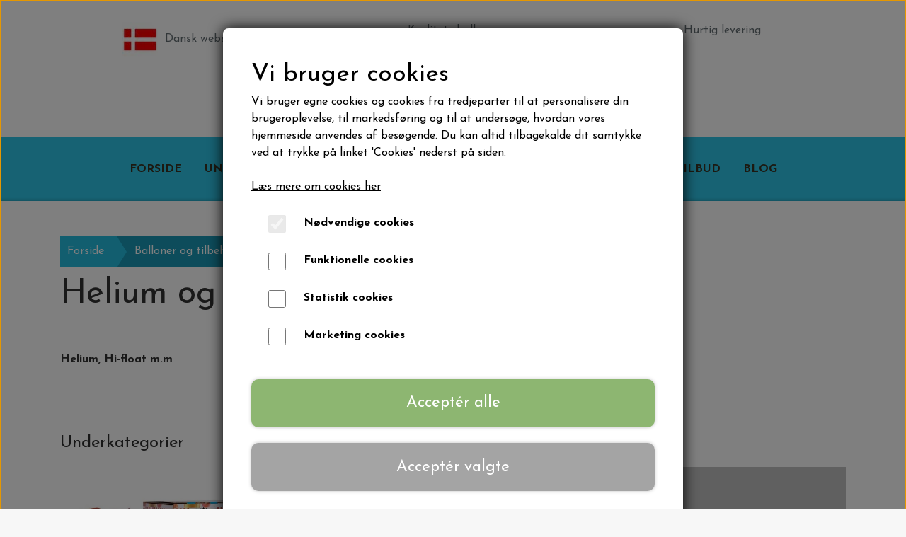

--- FILE ---
content_type: text/html; charset=UTF-8
request_url: https://www.magiogsjov.dk/kategori/tilbeh%C3%B8r-til-balloner
body_size: 13939
content:
<!DOCTYPE html>
<html lang="da-DK">
	<head><meta name="google-site-verification" content="e5Gd0BSzj9K62kdkLrw1suyXDdWMl-hc9nJXMbUZl4A" />
<meta name="google-site-verification" content="mohv5AN2lDtsAnAVSYeH_m9Px9HviLJdK2t3MogTtLQ" />
<meta name="google-site-verification" content="StjXCeo6y-47tGjp1gohXgugVGKTb8m9fxfstXVCcho" /><meta name="generator" content="ideal.shop"><meta charset="utf-8">
					<meta name="description" content="Her finder du ALT du skal bruge for at lykkes med flotte heliumballoner. ALT til at pynte med balloner. Helium, Hi-float og tilbehør">
							<meta name="viewport" content="width=device-width, initial-scale=1">
				<meta property="og:type" content="website">
					<meta property="og:image" content="https://cdn-main.ideal.shop/images/by_hash/9bfaa9d45e2f19eae0b2081e5be31055560ced09aae02f93070f7b29b171e42a/1200-0/helium_og_tilbehoer.jpg">
					<meta property="og:url" content="https://www.magiogsjov.dk/kategori/tilbehør-til-balloner">
					<meta property="og:title" content="Tilbehør til balloner - køb alt til balloner her - helium">
					<meta property="og:image:width" content="400">
					<meta property="og:image:height" content="400">
				<meta property="og:locale" content="da-DK">
					<link rel="canonical" href="https://www.magiogsjov.dk/kategori/tilbehør-til-balloner">
						
	<link rel="shortcut icon" type="image/x-icon" href="https://cdn-main.ideal.shop/images/by_hash/60b05cc1cf1413e6c017b412113c396fcbe122fe63467f3778f4973f0dd30cc4/180-180/logo.png">
	<link rel="apple-touch-icon" href="https://cdn-main.ideal.shop/images/by_hash/60b05cc1cf1413e6c017b412113c396fcbe122fe63467f3778f4973f0dd30cc4/180-180/logo.png">
	<link rel="apple-touch-icon" sizes="57x57" href="https://cdn-main.ideal.shop/images/by_hash/60b05cc1cf1413e6c017b412113c396fcbe122fe63467f3778f4973f0dd30cc4/57-57/logo.png">
	<link rel="apple-touch-icon" sizes="60x60" href="https://cdn-main.ideal.shop/images/by_hash/60b05cc1cf1413e6c017b412113c396fcbe122fe63467f3778f4973f0dd30cc4/60-60/logo.png">
	<link rel="apple-touch-icon" sizes="72x72" href="https://cdn-main.ideal.shop/images/by_hash/60b05cc1cf1413e6c017b412113c396fcbe122fe63467f3778f4973f0dd30cc4/72-72/logo.png">
	<link rel="apple-touch-icon" sizes="76x76" href="https://cdn-main.ideal.shop/images/by_hash/60b05cc1cf1413e6c017b412113c396fcbe122fe63467f3778f4973f0dd30cc4/76-76/logo.png">
	<link rel="apple-touch-icon" sizes="114x114" href="https://cdn-main.ideal.shop/images/by_hash/60b05cc1cf1413e6c017b412113c396fcbe122fe63467f3778f4973f0dd30cc4/114-114/logo.png">
	<link rel="apple-touch-icon" sizes="180x180" href="https://cdn-main.ideal.shop/images/by_hash/60b05cc1cf1413e6c017b412113c396fcbe122fe63467f3778f4973f0dd30cc4/180-180/logo.png">
	<link rel="apple-touch-icon" sizes="228x228" href="https://cdn-main.ideal.shop/images/by_hash/60b05cc1cf1413e6c017b412113c396fcbe122fe63467f3778f4973f0dd30cc4/228-228/logo.png">
	
		<title>Tilbehør til balloner - køb alt til balloner her - helium</title>

				<style>
		@media screen and (min-width: 0px) and (max-width: 575px)
		{
			body.preload *{visibility: hidden; !important}
			body.preload #preload-spinner{display: block !important;}
		}
	
		@media screen and (min-width: 576px) and (max-width: 767px)
		{
			body.preload *{visibility: hidden; !important}
			body.preload #preload-spinner{display: block !important;}
		}
	
		@media screen and (min-width: 768px) and (max-width: 991px)
		{
			body.preload *{visibility: hidden; !important}
			body.preload #preload-spinner{display: block !important;}
		}
	
		@media screen and (min-width: 992px) and (max-width: 1199px)
		{
			body.preload *{visibility: hidden; !important}
			body.preload #preload-spinner{display: block !important;}
		}
	
		@media screen and (min-width: 1200px) and (max-width: 1399px)
		{
			body.preload *{visibility: hidden; !important}
			body.preload #preload-spinner{display: block !important;}
		}
	
		@media screen and (min-width: 1400px)
		{
			body.preload *{visibility: hidden; !important}
			body.preload #preload-spinner{display: block !important;}
		}
	</style>
		
		
		
		
				
		

					<link href="https://fonts.googleapis.com/css2?family=Barlow:ital,wght@0,400;0,700&family=Josefin%20Sans:ital,wght@0,400;0,700&display=swap" rel="stylesheet">
				<script>
	"use strict";
	const SITE_MODE								= 'live';
	const HTTP_RESPONSE_CODE_INITIAL_REQUEST	= 200;
	const DISPLAY_WITH_VAT 						= true;
	const BROWSER_BEST_COMPRESSION_SUPPORTED 	= 'br'; 	const CDN_RESOURCES_MOD_CHECK_HASH 			= 'c939f949c27b99d5'; 	const BASKET_MINIMAL_CHECKOUT 				= true;
	const HOW_TO_WRITE_PRICES 					= {"identifier":"kr.","identifier_position":"after","space_or_nospace":"space","decimals":"show-at-least-2","decimal_separator":",","thousands_separator":"."};
	const CDN_TO_USE_HOSTNAME					= 'cdn-main.ideal.shop';
	const CDN_LARGE_FILES_TO_USE_HOSTNAME		= 'cdn-main.ideal.shop';
	let POPSTATE_LAST_USED 						= performance.now();
	let HISTORY_NAVIGATION_LAST 				= performance.now();
	const MONTHS_TRANSLATED_ARRAY 				= {"1":"Januar","2":"Februar","3":"Marts","4":"April","5":"Maj","6":"Juni","7":"Juli","8":"August","9":"September","10":"Oktober","11":"November","12":"December"};
	let CLIENT_CONNECTION_SPEED = 'slow';
	document.addEventListener('DOMContentLoaded', function(){
		if(performance.now() < 1250)
		{
			CLIENT_CONNECTION_SPEED = 'fast';
		}
	});if(typeof(GLOBAL_DEBUG_JS_USER_SCRIPT_ACTIVE) === "undefined")
	{
		var GLOBAL_DEBUG_JS_USER_SCRIPT_ACTIVE = false;
	}
</script>		<link href="https://cdn-main.ideal.shop/combined/css/by_name/5c74a11cfa19cd074886c038a6b67e7b0123e52bbd257711c6c14fc50174df8a.min.br.css" rel="stylesheet" type="text/css" crossorigin>
<script type="text/javascript" src="https://cdn-main.ideal.shop/combined/js/by_name/53200d873fdf79b3f0a6d61af18628d796636d3024e4ac275bb7f01d41ae2175.min.br.js" crossorigin></script>
				
				
				
				
				
				
				
				
				
				
				
				
				
				
				
				
				
				
				
				
				
				
				
				
				
				
				
				
				
				
				
				
				
				
				
				
				
				
				
				
				
				
				
				
				
				
				
				
				
				
				
				
				
				
				
				
				
				
				
				
				
				
				
				
				
				
				
				
				
				
				
				
				
				
				
				
				
				
				
				
				
				
				
				
				
				
				
				
				
				
				
				
				
				
				
				
				
				
				
				
				
				
				
				
				
				
				
				
				
				
				
				
				
				
				
				
				
				
				
				
				
				
				
				
				
				<script src="https://cdn-main.ideal.shop/public_js/live/debug.min.br.js?m=c939f949c27b99d5" crossorigin></script>
		<link id="custom-css-stylesheet" href="https://cdn-main.ideal.shop/combined/css/live/3127/1cc8621bee405556.min.br.css" rel="stylesheet" crossorigin>
		
<script id="custom-js-script">
	"use strict";
	window.addEventListener('load', function(){
		window._g_item_page_image_hover_zoom_type = 'all';window.chat_support_icon = 'bx:bx-chat';		
	});
</script>

<script type="text/javascript">
	"use strict";
	window.language_for_t = 'da-DK'; // Used for the function _t
	window.ss_build_timestamp = '351'; // Sending build timestamp to JS
	window._g_shop_currency_iso = 'dkk';
	window._g_site_mode = "live";
	window.dataLayer = window.dataLayer || []; // Making sure dataLayer exists
</script>
<div id="fb-root"></div>
      <script>
GLOBAL_DEBUG_JS_USER_SCRIPT_ACTIVE = true;
window.fbAsyncInit = function() {
          FB.init({
            xfbml            : true,
            version          : 'v10.0'
          });
        };

        (function(d, s, id) {
          var js, fjs = d.getElementsByTagName(s)[0];
          if (d.getElementById(id)) return;
          js = d.createElement(s); js.id = id;
          js.src = 'https://connect.facebook.net/da_DK/sdk/xfbml.customerchat.js';
          fjs.parentNode.insertBefore(js, fjs);
        }(document, 'script', 'facebook-jssdk'));
GLOBAL_DEBUG_JS_USER_SCRIPT_ACTIVE = false;</script>

      
      <div class="fb-customerchat" attribution="biz_inbox" page_id="99843006891">
      </div>
<meta name="google-site-verification" content="Ri4Hm8_1kZ35vZeG_3wq26KgEIsJlZCe-9gpuVNJGUM">
		<script type="text/javascript">
			'use strict';
			window.addEventListener('_cookies_statistics_accepted', function(){
				
		dataLayer.push({'cookies_statistics_accepted' : '1'});
	
			});
		</script>
		
		<script type="text/javascript">
			'use strict';
			window.addEventListener('_cookies_marketing_accepted', function(){
				
		dataLayer.push({'cookies_marketing_accepted' : '1'});
	
			});
		</script>
		
		<script type="text/javascript">
			'use strict';
			window.addEventListener('_cookies_statistics_and_marketing_accepted', function(){
				dynamically_inject_code(base64_decode('PHNjcmlwdD4KCQkhZnVuY3Rpb24oZixiLGUsdixuLHQscyl7aWYoZi5mYnEpcmV0dXJuO249Zi5mYnE9ZnVuY3Rpb24oKXtuLmNhbGxNZXRob2Q/[base64]'), 'head');
			});
		</script>
		

				






	<script type="text/javascript">
		"use strict";
		var translated_public_texts_json = {};
	</script>
	
	<script src="/js/lang_public/3127/translate-da-DK.js?t=1600813531" type="text/javascript" data-combine="0"></script>
	
		
		
		
		
		
		
		
		
		
		
		
		
		
		
		

				
		

										
			
			
			
			
			
			
			
			
			

						
			
			
			
			
			
			
			
			

						
			
			
		
										
			
			
			
			

											
			
			
			
			
			
			
			
			
			
			
			

			
					</head>
	<body class="preload" data-top-menu-fixed="fixed-except-on-scroll-down" data-page-type="item_category" data-page-id="32819" data-breadcrumbs="1">
		
		<div id="preload-spinner" style="display: none; position: absolute; top: 50%; left: 50%; transform: translateY(-50%) translateX(-50%); filter: drop-shadow(0 0 5px #FFFFFF);">
			<svg xmlns="http://www.w3.org/2000/svg" xmlns:xlink="http://www.w3.org/1999/xlink" width="200px" height="200px" viewBox="0 0 100 100" preserveAspectRatio="xMidYMid">
				<path d="M10 50A40 40 0 0 0 90 50A40 42 0 0 1 10 50" fill="#b2b3b6" stroke="none" style="visibility: visible;">
					<animateTransform attributeName="transform" type="rotate" dur="1s" repeatCount="indefinite" keyTimes="0;1" values="0 50 51;360 50 51"></animateTransform>
				</path>
			</svg>
		</div>
	
		
<div id="elements-fixed-to-top">
	<div class="fixed-elements">
				<div id="header_warning_div" style="display: none;"></div>
					<div class="topbar-above"><div class="section-in-main-container module-block"
	data-module-block-id="209132"
	data-module-block-type="header"
	data-module-block-available-sizes=""
	data-module-block-columns=""
	data-module-block-columns-extra-data=""
	 data-lazy-load-elements="1"
	
>
	<div class="container">
					<h1 class="module-block-header module-block-header-text"> </h1>
			</div>
</div><div class="section-in-main-container"
	data-module-block-id="201196"
	data-module-block-type="usp"
	data-module-block-available-sizes=""
	data-module-block-columns=""
	data-module-block-columns-extra-data=""
	data-intersection-callback="module_block_usp_setup"
	 data-lazy-load-elements="1"
	
>
	<div class="module-block usp container">
				<div class="usp-boxes-container" data-elements-per-row="standard" data-icon-position="over">
														<div class="usp-box has-text" data-usp-id="32783">
																		<div class="usp-box-title-and-text-container">
							
															<div class="usp-box-text">
									<p><img data-lazy-load-srcset="https://cdn-main.ideal.shop/images/by_hash/a15975d889815c293495f674a0c56b5278b8ab44a924170d2eaf02e02203027e/50-0/flagga-danmark-1.jpg 1x, https://cdn-main.ideal.shop/images/by_hash/a15975d889815c293495f674a0c56b5278b8ab44a924170d2eaf02e02203027e/100-0/flagga-danmark-1.jpg 2x, https://cdn-main.ideal.shop/images/by_hash/a15975d889815c293495f674a0c56b5278b8ab44a924170d2eaf02e02203027e/150-0/flagga-danmark-1.jpg 3x, https://cdn-main.ideal.shop/images/by_hash/a15975d889815c293495f674a0c56b5278b8ab44a924170d2eaf02e02203027e/200-0/flagga-danmark-1.jpg 4x" data-lazy-load-src="https://cdn-main.ideal.shop/images/by_hash/a15975d889815c293495f674a0c56b5278b8ab44a924170d2eaf02e02203027e/50-50/flagga-danmark-1.jpg" src="[data-uri]" data-id="516315" data-type="shopstart-image" style="width: 100%; height: 100%; max-width: 50px; max-height: 50px;">&nbsp; Dansk webshop<br></p>
								</div>
														</div>
									</div>
															<div class="usp-box has-text" data-usp-id="32784">
																		<div class="usp-box-title-and-text-container">
							
															<div class="usp-box-text">
									<p>Kvalitets balloner</p>
								</div>
														</div>
									</div>
															<div class="usp-box has-text" data-usp-id="32785">
																		<div class="usp-box-title-and-text-container">
							
															<div class="usp-box-text">
									<p>Hurtig levering</p>
								</div>
														</div>
									</div>
									</div>

			</div>
</div><div class="section-in-main-container"
	data-module-block-id="185209"
	data-module-block-type="text"
	data-module-block-available-sizes=""
	data-module-block-columns=""
	data-module-block-columns-extra-data=""
	 data-lazy-load-elements="1"
	data-intersection-callback="text_block_setup"
	
>
	<div
		class="module-block container text-block"
		data-mobile-vertical-position="top"
		data-desktop-horizontal-position="right"
		data-image-border-radius-50-percent="0"
		data-desktop-size="30"
		data-image-text-relation="standard"
		
	>
		<div class="text-block-inner-container">
									<div class="content">
								<div class="text-content"></div>
							</div>

					</div>
	</div>
</div>

</div>
				<header data-overlap-carousel="0">
	<div class="logo-search-basket-outer-container">
		<div class="container logo-search-basket-container">
			<div class="mobile-toggler-container">
														<div class="mobile-menu-toggler">
						<div class="nav-toggle-nice"><span></span><span></span><span></span></div>
						<div class="text">MENU</div>
					</div>
							</div>

			<div class="header-brand has-image header-brand-margin" data-fttc-allow-width-growth="1">
				<a href="/">
											<img
							title="Magi og sjov"
							src="https://cdn-main.ideal.shop/images/by_hash/a2fec8b10b1be5650cd5bb445e7930d345ab1322e3a3b1ba5708ec8af7ae7994/0-80/banner.jpg"
							srcset="https://cdn-main.ideal.shop/images/by_hash/a2fec8b10b1be5650cd5bb445e7930d345ab1322e3a3b1ba5708ec8af7ae7994/0-80/banner.jpg 1x, https://cdn-main.ideal.shop/images/by_hash/a2fec8b10b1be5650cd5bb445e7930d345ab1322e3a3b1ba5708ec8af7ae7994/0-160/banner.jpg 2x, https://cdn-main.ideal.shop/images/by_hash/a2fec8b10b1be5650cd5bb445e7930d345ab1322e3a3b1ba5708ec8af7ae7994/0-240/banner.jpg 3x, https://cdn-main.ideal.shop/images/by_hash/a2fec8b10b1be5650cd5bb445e7930d345ab1322e3a3b1ba5708ec8af7ae7994/0-320/banner.jpg 4x"
							fetchpriority="high"
							alt="Trylleri og balloner"
						>
									</a>
			</div>

			<div class="header-right-side">

								
								
				<div class="frontpage-search-icon-container">
					<span class="iconify search-icon" onclick="content_search_toggle();" data-icon="fa:search"></span>
				</div>

									<div class="basket-icon-outer-container">
						<a href="/basket" class="allow-propagation" aria-label="Gå til kurven">
															<div class="basket-amount"></div>
														<div class="basket-icon-inner-container">
								<span class="iconify basket-icon shopping-basket-icon" data-icon="fa:shopping-basket"></span>
								<div class="basket-badge"></div>
							</div>
						</a>
					</div>
							</div>

			<div id="minimal-checkout-back-button-container">
				<a href="/">Tilbage til webshop</a>
			</div>
		</div>
	</div>

	<div id="top-menu-container">
		<div class="nav-menu-outer container p-0">
			<nav class="nav-menu-desktop center">
				<a
				href="/"
				
				data-roadmap-module="pages"
				data-roadmap-action="page"
				
			>
				Forside
			</a><div class="dropdown-mm">
					<div class="dropdown-mm-btn">Underholdning<div class="dropdown-mm-indicator">
							<i class="iconify-inline" data-icon="fa:caret-down"></i>
						</div>
					</div>
					<div class="dropdown-mm-content">
						<div class="columns">
							<div class="column">
							
									<a
										href="/trylleshow"
										
										data-roadmap-module="pages"
										data-roadmap-action="page"
									>
										Trylleri
									</a>
									<a
										href="/ballonklovn"
										
										data-roadmap-module="pages"
										data-roadmap-action="page"
									>
										Ballonklovn
									</a>
									<a
										href="/sæbebobler"
										
										data-roadmap-module="pages"
										data-roadmap-action="page"
									>
										Sæbebobler
									</a>
						</div>
						</div>
					</div>
				</div><div class="dropdown-mm">
					<div class="dropdown-mm-btn"><a href="/shop-categories">
								<i class="iconify-inline" data-icon="bi:balloon-heart"></i> Webshop
							</a><div class="dropdown-mm-indicator">
							<i class="iconify-inline" data-icon="fa:caret-down"></i>
						</div>
					</div>
					<div class="dropdown-mm-content">
						<div class="columns">
												<div class="column">
				<div class="header has-link">
					<a
						href="/kategori/send-en-ballon"
						data-roadmap-module="items"
						data-roadmap-action="category"
					>
						Send en ballon
					</a>
				</div>
				<div class="shop-sub-categories">
											<a
					href="/kategori/fødselsdag"
					data-roadmap-module="items"
					data-roadmap-action="category"
				>
					Fødselsdags balloner
				</a>
									<a
					href="/kategori/balloner-med-navn"
					data-roadmap-module="items"
					data-roadmap-action="category"
				>
					Balloner med navn
				</a>
									<a
					href="/kategori/særlige-hilsner"
					data-roadmap-module="items"
					data-roadmap-action="category"
				>
					Øvrige hilsner
				</a>
									<a
					href="/kategori/børn"
					data-roadmap-module="items"
					data-roadmap-action="category"
				>
					Balloner til børn
				</a>
									<a
					href="/kategori/baby-og-barnedåb"
					data-roadmap-module="items"
					data-roadmap-action="category"
				>
					Babyshower og barnedåbs balloner
				</a>
									<a
					href="/kategori/bryllup"
					data-roadmap-module="items"
					data-roadmap-action="category"
				>
					Bryllups balloner
				</a>
									<a
					href="/kategori/send-ballonbuket"
					data-roadmap-module="items"
					data-roadmap-action="category"
				>
					Send ballonbuket
				</a>
									<a
					href="/kategori/send-ballon-tal-med-helium"
					data-roadmap-module="items"
					data-roadmap-action="category"
				>
					Send ballon tal med helium
				</a>
									<a
					href="/kategori/figurformede-balloner"
					data-roadmap-module="items"
					data-roadmap-action="category"
				>
					Figurformede balloner
				</a>
									<a
					href="/kategori/dyre-balloner"
					data-roadmap-module="items"
					data-roadmap-action="category"
				>
					Dyre balloner
				</a>
									<a
					href="/kategori/student"
					data-roadmap-module="items"
					data-roadmap-action="category"
				>
					Studenter balloner
				</a>
									<a
					href="/kategori/valentine"
					data-roadmap-module="items"
					data-roadmap-action="category"
				>
					Valentines balloner
				</a>
									<a
					href="/kategori/morsdag"
					data-roadmap-module="items"
					data-roadmap-action="category"
				>
					Mors dags balloner
				</a>
									<a
					href="/kategori/farsdag"
					data-roadmap-module="items"
					data-roadmap-action="category"
				>
					Fars dags balloner
				</a>
									<a
					href="/kategori/bubble-balloner"
					data-roadmap-module="items"
					data-roadmap-action="category"
				>
					Bubble balloner
				</a>
									<a
					href="/kategori/folieballoner"
					data-roadmap-module="items"
					data-roadmap-action="category"
				>
					Folieballoner
				</a>
									<a
					href="/kategori/jul"
					data-roadmap-module="items"
					data-roadmap-action="category"
				>
					Balloner til forskellige højtider
				</a>
									<a
					href="/kategori/gaver"
					data-roadmap-module="items"
					data-roadmap-action="category"
				>
					En gave til din ballonhilsen
				</a>
			
				</div>
			</div>					<div class="column">
				<div class="header has-link">
					<a
						href="/kategori/balloner"
						data-roadmap-module="items"
						data-roadmap-action="category"
					>
						Balloner og tilbehør
					</a>
				</div>
				<div class="shop-sub-categories">
											<a
					href="/kategori/tilbehør-til-balloner"
					data-roadmap-module="items"
					data-roadmap-action="category"
				>
					Helium og andet tilbehør
				</a>
									<a
					href="/kategori/latex-balloner"
					data-roadmap-module="items"
					data-roadmap-action="category"
				>
					Runde latex balloner
				</a>
									<a
					href="/kategori/små-folieballoner"
					data-roadmap-module="items"
					data-roadmap-action="category"
				>
					Folieballoner
				</a>
									<a
					href="/kategori/store-folieballoner"
					data-roadmap-module="items"
					data-roadmap-action="category"
				>
					Store folieballoner
				</a>
									<a
					href="/kategori/orbz-balloner"
					data-roadmap-module="items"
					data-roadmap-action="category"
				>
					Runde Orbz balloner
				</a>
									<a
					href="/kategori/bubble-balloner-flat"
					data-roadmap-module="items"
					data-roadmap-action="category"
				>
					Bubble balloner
				</a>
									<a
					href="/kategori/ballon-tekster"
					data-roadmap-module="items"
					data-roadmap-action="category"
				>
					Ballon tekster og tal
				</a>
									<a
					href="/kategori/diy-ballonpynt"
					data-roadmap-module="items"
					data-roadmap-action="category"
				>
					DIY Ballonpynt
				</a>
									<a
					href="/kategori/halloween"
					data-roadmap-module="items"
					data-roadmap-action="category"
				>
					Halloween balloner
				</a>
									<a
					href="/kategori/fødselsdags-balloner"
					data-roadmap-module="items"
					data-roadmap-action="category"
				>
					Fødselsdags balloner
				</a>
			
				</div>
			</div>													<div class="column">
					<div class="header has-link">
						<a
							href="/kategori/balloner-med-personlig-tekst"
							data-roadmap-module="items"
							data-roadmap-action="category"
						>
							Balloner med navn
						</a>
					</div>
				</div>
																<div class="column">
					<div class="header has-link">
						<a
							href="/kategori/udstyr-til-sæbebobler"
							data-roadmap-module="items"
							data-roadmap-action="category"
						>
							Udstyr til sæbebobler
						</a>
					</div>
				</div>
								<div class="column">
				<div class="header has-link">
					<a
						href="/kategori/begivenheder"
						data-roadmap-module="items"
						data-roadmap-action="category"
					>
						Begivenheder
					</a>
				</div>
				<div class="shop-sub-categories">
											<a
					href="/kategori/konfirmation"
					data-roadmap-module="items"
					data-roadmap-action="category"
				>
					Balloner til Konfirmation
				</a>
									<a
					href="/da/kategori/bryllup"
					data-roadmap-module="items"
					data-roadmap-action="category"
				>
					Balloner til Bryllup
				</a>
									<a
					href="/kategori/babyshower/-barnedåb"
					data-roadmap-module="items"
					data-roadmap-action="category"
				>
					Balloner til Babyshower
				</a>
									<a
					href="/da/kategori/student"
					data-roadmap-module="items"
					data-roadmap-action="category"
				>
					Balloner til Studenterfest
				</a>
									<a
					href="/kategori/børnefødselsdag"
					data-roadmap-module="items"
					data-roadmap-action="category"
				>
					Balloner til Børnefødselsdag
				</a>
									<a
					href="/kategori/barnedåb"
					data-roadmap-module="items"
					data-roadmap-action="category"
				>
					Balloner til Barnedåb
				</a>
									<a
					href="/kategori/nytår"
					data-roadmap-module="items"
					data-roadmap-action="category"
				>
					Nytårs balloner
				</a>
									<a
					href="/kategori/valentines-day"
					data-roadmap-module="items"
					data-roadmap-action="category"
				>
					Balloner til Valentines day
				</a>
			
				</div>
			</div>					<div class="column">
				<div class="header has-link">
					<a
						href="/kategori/andet-til-festen"
						data-roadmap-module="items"
						data-roadmap-action="category"
					>
						Andet festpynt
					</a>
				</div>
				<div class="shop-sub-categories">
											<a
					href="/kategori/bordpynt-i-træ"
					data-roadmap-module="items"
					data-roadmap-action="category"
				>
					Bordpynt i træ
				</a>
									<a
					href="/kategori/vimpler"
					data-roadmap-module="items"
					data-roadmap-action="category"
				>
					Vimpler
				</a>
									<a
					href="/kategori/glimmer-forhæng"
					data-roadmap-module="items"
					data-roadmap-action="category"
				>
					Glimmer forhæng
				</a>
									<a
					href="/kategori/servietter"
					data-roadmap-module="items"
					data-roadmap-action="category"
				>
					Servietter
				</a>
									<a
					href="/kategori/paptallerkner"
					data-roadmap-module="items"
					data-roadmap-action="category"
				>
					Paptallerkner
				</a>
									<a
					href="/kategori/krus"
					data-roadmap-module="items"
					data-roadmap-action="category"
				>
					Krus
				</a>
									<a
					href="/kategori/halloweenpynt"
					data-roadmap-module="items"
					data-roadmap-action="category"
				>
					Halloween pynt
				</a>
									<a
					href="/kategori/babyshower"
					data-roadmap-module="items"
					data-roadmap-action="category"
				>
					Babyshower/dåb
				</a>
									<a
					href="/kategori/fodbold"
					data-roadmap-module="items"
					data-roadmap-action="category"
				>
					Fodboldfest
				</a>
									<a
					href="/kategori/nytårs-fest"
					data-roadmap-module="items"
					data-roadmap-action="category"
				>
					Nytårs fest
				</a>
									<a
					href="/kategori/konfetti"
					data-roadmap-module="items"
					data-roadmap-action="category"
				>
					Konfetti
				</a>
									<a
					href="/kategori/ballonpynt-studenter-fest"
					data-roadmap-module="items"
					data-roadmap-action="category"
				>
					Ballonpynt studenter fest
				</a>
			
				</div>
			</div>													<div class="column">
					<div class="header has-link">
						<a
							href="/kategori/ballonbuketter"
							data-roadmap-module="items"
							data-roadmap-action="category"
						>
							Ballonbuketter
						</a>
					</div>
				</div>
																<div class="column">
					<div class="header has-link">
						<a
							href="/kategori/ballondekorationer"
							data-roadmap-module="items"
							data-roadmap-action="category"
						>
							Ballondekorationer
						</a>
					</div>
				</div>
			
						</div>
					</div>
				</div><a
				href="/kontakt"
				
				data-roadmap-module="pages"
				data-roadmap-action="page"
				
			>
				Booking
			</a><div class="dropdown-mm">
					<div class="dropdown-mm-btn"><a
								href="/ballondekoration"
								
								data-roadmap-module="pages"
								data-roadmap-action="page"
							>
								Ballondekoration
							</a><div class="dropdown-mm-indicator">
							<i class="iconify-inline" data-icon="fa:caret-down"></i>
						</div>
					</div>
					<div class="dropdown-mm-content">
						<div class="columns">
							<div class="column">
							
									<a
										href="/ballon-buer"
										
										data-roadmap-module="pages"
										data-roadmap-action="page"
									>
										Ballon buer og søjler
									</a>
									<a
										href="/pynt-til-bordet"
										
										data-roadmap-module="pages"
										data-roadmap-action="page"
									>
										Pynt til bordet
									</a>
									<a
										href="/andre-ballondekorationer"
										
										data-roadmap-module="pages"
										data-roadmap-action="page"
									>
										Andre dekorationer
									</a>
						</div>
						</div>
					</div>
				</div><a
				href="/black-friday"
				
				data-roadmap-module="pages"
				data-roadmap-action="page"
				
			>
				Tilbud
			</a><a
				href="/inspiration"
				
				data-roadmap-module="pages"
				data-roadmap-action="page"
				
			>
				Blog
			</a>			</nav>
		</div>
		<div class="container p-0 nav-menu-mobile-outer-container">
			<nav class="nav-menu-mobile">
				<div class="nav-menu-mobile-inner-container">
					<div class="ss-nav-item">
						<div class="ss-nav-actions ss-level-0">
							<a
								href="/"
								
								data-roadmap-module="pages"
								data-roadmap-action="page"
								
							>
								Forside
							</a>
						</div>
					</div><div class="ss-nav-item">
							<div class="ss-nav-actions ss-dropdown-toggle ss-level-0">
															<a href="#">Underholdning</a>
																						<div class="ss-dropdown-indicator">
									<i class="ss-dropdown-indicator-icon iconify" data-icon="fa:chevron-down"></i>
								</div>
														</div>

							<div class="ss-dropdown-menu-outer">
													<div class="ss-dropdown-item ss-level-1">
						<a
							href="/trylleshow"
							
							data-roadmap-module="pages"
							data-roadmap-action="page"
						>
							Trylleri
						</a>
					</div>					<div class="ss-dropdown-item ss-level-1">
						<a
							href="/ballonklovn"
							
							data-roadmap-module="pages"
							data-roadmap-action="page"
						>
							Ballonklovn
						</a>
					</div>					<div class="ss-dropdown-item ss-level-1">
						<a
							href="/sæbebobler"
							
							data-roadmap-module="pages"
							data-roadmap-action="page"
						>
							Sæbebobler
						</a>
					</div>
							</div>
						</div><div class="ss-nav-item">
							<div class="ss-nav-actions ss-dropdown-toggle ss-level-0">
								<a href="/shop-categories"><i class="iconify-inline" data-icon="bi:balloon-heart"></i> Webshop</a>
								<div class="ss-dropdown-indicator">
									<i class="ss-dropdown-indicator-icon iconify" data-icon="fa:chevron-down"></i>
								</div>
							</div>
							<div class="ss-dropdown-menu-outer">
											<div class="ss-dropdown-item ss-dropdown-toggle ss-level-1">
				<a
					href="/kategori/send-en-ballon"
					data-roadmap-module="items"
					data-roadmap-action="category"
				>
					Send en ballon
				</a>
				<div class="ss-dropdown-indicator">
					<i class="ss-dropdown-indicator-icon iconify" data-icon="fa:chevron-down"></i>
				</div>
			</div>
			<div class="ss-dropdown-menu">
							<div class="ss-dropdown-item ss-level-2">
				<a
					href="/kategori/fødselsdag"
					data-roadmap-module="items"
					data-roadmap-action="category"
				>
					Fødselsdags balloner
				</a>
			</div>			<div class="ss-dropdown-item ss-level-2">
				<a
					href="/kategori/balloner-med-navn"
					data-roadmap-module="items"
					data-roadmap-action="category"
				>
					Balloner med navn
				</a>
			</div>			<div class="ss-dropdown-item ss-level-2">
				<a
					href="/kategori/særlige-hilsner"
					data-roadmap-module="items"
					data-roadmap-action="category"
				>
					Øvrige hilsner
				</a>
			</div>			<div class="ss-dropdown-item ss-level-2">
				<a
					href="/kategori/børn"
					data-roadmap-module="items"
					data-roadmap-action="category"
				>
					Balloner til børn
				</a>
			</div>			<div class="ss-dropdown-item ss-level-2">
				<a
					href="/kategori/baby-og-barnedåb"
					data-roadmap-module="items"
					data-roadmap-action="category"
				>
					Babyshower og barnedåbs balloner
				</a>
			</div>			<div class="ss-dropdown-item ss-level-2">
				<a
					href="/kategori/bryllup"
					data-roadmap-module="items"
					data-roadmap-action="category"
				>
					Bryllups balloner
				</a>
			</div>			<div class="ss-dropdown-item ss-level-2">
				<a
					href="/kategori/send-ballonbuket"
					data-roadmap-module="items"
					data-roadmap-action="category"
				>
					Send ballonbuket
				</a>
			</div>			<div class="ss-dropdown-item ss-level-2">
				<a
					href="/kategori/send-ballon-tal-med-helium"
					data-roadmap-module="items"
					data-roadmap-action="category"
				>
					Send ballon tal med helium
				</a>
			</div>			<div class="ss-dropdown-item ss-level-2">
				<a
					href="/kategori/figurformede-balloner"
					data-roadmap-module="items"
					data-roadmap-action="category"
				>
					Figurformede balloner
				</a>
			</div>			<div class="ss-dropdown-item ss-level-2">
				<a
					href="/kategori/dyre-balloner"
					data-roadmap-module="items"
					data-roadmap-action="category"
				>
					Dyre balloner
				</a>
			</div>			<div class="ss-dropdown-item ss-level-2">
				<a
					href="/kategori/student"
					data-roadmap-module="items"
					data-roadmap-action="category"
				>
					Studenter balloner
				</a>
			</div>			<div class="ss-dropdown-item ss-level-2">
				<a
					href="/kategori/valentine"
					data-roadmap-module="items"
					data-roadmap-action="category"
				>
					Valentines balloner
				</a>
			</div>			<div class="ss-dropdown-item ss-level-2">
				<a
					href="/kategori/morsdag"
					data-roadmap-module="items"
					data-roadmap-action="category"
				>
					Mors dags balloner
				</a>
			</div>			<div class="ss-dropdown-item ss-level-2">
				<a
					href="/kategori/farsdag"
					data-roadmap-module="items"
					data-roadmap-action="category"
				>
					Fars dags balloner
				</a>
			</div>			<div class="ss-dropdown-item ss-level-2">
				<a
					href="/kategori/bubble-balloner"
					data-roadmap-module="items"
					data-roadmap-action="category"
				>
					Bubble balloner
				</a>
			</div>			<div class="ss-dropdown-item ss-level-2">
				<a
					href="/kategori/folieballoner"
					data-roadmap-module="items"
					data-roadmap-action="category"
				>
					Folieballoner
				</a>
			</div>			<div class="ss-dropdown-item ss-level-2">
				<a
					href="/kategori/jul"
					data-roadmap-module="items"
					data-roadmap-action="category"
				>
					Balloner til forskellige højtider
				</a>
			</div>			<div class="ss-dropdown-item ss-level-2">
				<a
					href="/kategori/gaver"
					data-roadmap-module="items"
					data-roadmap-action="category"
				>
					En gave til din ballonhilsen
				</a>
			</div>
			</div>			<div class="ss-dropdown-item ss-dropdown-toggle ss-level-1">
				<a
					href="/kategori/balloner"
					data-roadmap-module="items"
					data-roadmap-action="category"
				>
					Balloner og tilbehør
				</a>
				<div class="ss-dropdown-indicator">
					<i class="ss-dropdown-indicator-icon iconify" data-icon="fa:chevron-down"></i>
				</div>
			</div>
			<div class="ss-dropdown-menu">
							<div class="ss-dropdown-item ss-dropdown-toggle ss-level-2">
				<a
					href="/kategori/tilbehør-til-balloner"
					data-roadmap-module="items"
					data-roadmap-action="category"
				>
					Helium og andet tilbehør
				</a>
				<div class="ss-dropdown-indicator">
					<i class="ss-dropdown-indicator-icon iconify" data-icon="fa:chevron-down"></i>
				</div>
			</div>
			<div class="ss-dropdown-menu">
							<div class="ss-dropdown-item ss-level-3">
				<a
					href="/kategori/helium"
					data-roadmap-module="items"
					data-roadmap-action="category"
				>
					Helium og hi-float til balloner
				</a>
			</div>			<div class="ss-dropdown-item ss-level-3">
				<a
					href="/kategori/ballonvægte"
					data-roadmap-module="items"
					data-roadmap-action="category"
				>
					Ballonvægte
				</a>
			</div>			<div class="ss-dropdown-item ss-level-3">
				<a
					href="/kategori/ballon-pumper"
					data-roadmap-module="items"
					data-roadmap-action="category"
				>
					Ballon pumper
				</a>
			</div>			<div class="ss-dropdown-item ss-level-3">
				<a
					href="/da/kategori/tilbehør-til-balloner"
					data-roadmap-module="items"
					data-roadmap-action="category"
				>
					Tilbehør til balloner
				</a>
			</div>
			</div>			<div class="ss-dropdown-item ss-dropdown-toggle ss-level-2">
				<a
					href="/kategori/latex-balloner"
					data-roadmap-module="items"
					data-roadmap-action="category"
				>
					Runde latex balloner
				</a>
				<div class="ss-dropdown-indicator">
					<i class="ss-dropdown-indicator-icon iconify" data-icon="fa:chevron-down"></i>
				</div>
			</div>
			<div class="ss-dropdown-menu">
							<div class="ss-dropdown-item ss-level-3">
				<a
					href="/kategori/bland-selv-balloner"
					data-roadmap-module="items"
					data-roadmap-action="category"
				>
					Bland selv balloner
				</a>
			</div>
			</div>			<div class="ss-dropdown-item ss-level-2">
				<a
					href="/kategori/små-folieballoner"
					data-roadmap-module="items"
					data-roadmap-action="category"
				>
					Folieballoner
				</a>
			</div>			<div class="ss-dropdown-item ss-level-2">
				<a
					href="/kategori/store-folieballoner"
					data-roadmap-module="items"
					data-roadmap-action="category"
				>
					Store folieballoner
				</a>
			</div>			<div class="ss-dropdown-item ss-level-2">
				<a
					href="/kategori/orbz-balloner"
					data-roadmap-module="items"
					data-roadmap-action="category"
				>
					Runde Orbz balloner
				</a>
			</div>			<div class="ss-dropdown-item ss-level-2">
				<a
					href="/kategori/bubble-balloner-flat"
					data-roadmap-module="items"
					data-roadmap-action="category"
				>
					Bubble balloner
				</a>
			</div>			<div class="ss-dropdown-item ss-level-2">
				<a
					href="/kategori/ballon-tekster"
					data-roadmap-module="items"
					data-roadmap-action="category"
				>
					Ballon tekster og tal
				</a>
			</div>			<div class="ss-dropdown-item ss-dropdown-toggle ss-level-2">
				<a
					href="/kategori/diy-ballonpynt"
					data-roadmap-module="items"
					data-roadmap-action="category"
				>
					DIY Ballonpynt
				</a>
				<div class="ss-dropdown-indicator">
					<i class="ss-dropdown-indicator-icon iconify" data-icon="fa:chevron-down"></i>
				</div>
			</div>
			<div class="ss-dropdown-menu">
							<div class="ss-dropdown-item ss-level-3">
				<a
					href="/kategori/gør-det-selv-ballonbue"
					data-roadmap-module="items"
					data-roadmap-action="category"
				>
					Gør det selv ballonbue
				</a>
			</div>			<div class="ss-dropdown-item ss-level-3">
				<a
					href="/kategori/ballon-stativer"
					data-roadmap-module="items"
					data-roadmap-action="category"
				>
					Ballon stativer
				</a>
			</div>			<div class="ss-dropdown-item ss-level-3">
				<a
					href="/kategori/ophængning-af-balloner"
					data-roadmap-module="items"
					data-roadmap-action="category"
				>
					Ophængning af balloner
				</a>
			</div>
			</div>			<div class="ss-dropdown-item ss-level-2">
				<a
					href="/kategori/halloween"
					data-roadmap-module="items"
					data-roadmap-action="category"
				>
					Halloween balloner
				</a>
			</div>			<div class="ss-dropdown-item ss-level-2">
				<a
					href="/kategori/fødselsdags-balloner"
					data-roadmap-module="items"
					data-roadmap-action="category"
				>
					Fødselsdags balloner
				</a>
			</div>
			</div>			<div class="ss-dropdown-item ss-level-1">
				<a
					href="/kategori/balloner-med-personlig-tekst"
					data-roadmap-module="items"
					data-roadmap-action="category"
				>
					Balloner med navn
				</a>
			</div>			<div class="ss-dropdown-item ss-level-1">
				<a
					href="/kategori/udstyr-til-sæbebobler"
					data-roadmap-module="items"
					data-roadmap-action="category"
				>
					Udstyr til sæbebobler
				</a>
			</div>			<div class="ss-dropdown-item ss-dropdown-toggle ss-level-1">
				<a
					href="/kategori/begivenheder"
					data-roadmap-module="items"
					data-roadmap-action="category"
				>
					Begivenheder
				</a>
				<div class="ss-dropdown-indicator">
					<i class="ss-dropdown-indicator-icon iconify" data-icon="fa:chevron-down"></i>
				</div>
			</div>
			<div class="ss-dropdown-menu">
							<div class="ss-dropdown-item ss-level-2">
				<a
					href="/kategori/konfirmation"
					data-roadmap-module="items"
					data-roadmap-action="category"
				>
					Balloner til Konfirmation
				</a>
			</div>			<div class="ss-dropdown-item ss-level-2">
				<a
					href="/da/kategori/bryllup"
					data-roadmap-module="items"
					data-roadmap-action="category"
				>
					Balloner til Bryllup
				</a>
			</div>			<div class="ss-dropdown-item ss-level-2">
				<a
					href="/kategori/babyshower/-barnedåb"
					data-roadmap-module="items"
					data-roadmap-action="category"
				>
					Balloner til Babyshower
				</a>
			</div>			<div class="ss-dropdown-item ss-level-2">
				<a
					href="/da/kategori/student"
					data-roadmap-module="items"
					data-roadmap-action="category"
				>
					Balloner til Studenterfest
				</a>
			</div>			<div class="ss-dropdown-item ss-level-2">
				<a
					href="/kategori/børnefødselsdag"
					data-roadmap-module="items"
					data-roadmap-action="category"
				>
					Balloner til Børnefødselsdag
				</a>
			</div>			<div class="ss-dropdown-item ss-level-2">
				<a
					href="/kategori/barnedåb"
					data-roadmap-module="items"
					data-roadmap-action="category"
				>
					Balloner til Barnedåb
				</a>
			</div>			<div class="ss-dropdown-item ss-level-2">
				<a
					href="/kategori/nytår"
					data-roadmap-module="items"
					data-roadmap-action="category"
				>
					Nytårs balloner
				</a>
			</div>			<div class="ss-dropdown-item ss-level-2">
				<a
					href="/kategori/valentines-day"
					data-roadmap-module="items"
					data-roadmap-action="category"
				>
					Balloner til Valentines day
				</a>
			</div>
			</div>			<div class="ss-dropdown-item ss-dropdown-toggle ss-level-1">
				<a
					href="/kategori/andet-til-festen"
					data-roadmap-module="items"
					data-roadmap-action="category"
				>
					Andet festpynt
				</a>
				<div class="ss-dropdown-indicator">
					<i class="ss-dropdown-indicator-icon iconify" data-icon="fa:chevron-down"></i>
				</div>
			</div>
			<div class="ss-dropdown-menu">
							<div class="ss-dropdown-item ss-level-2">
				<a
					href="/kategori/bordpynt-i-træ"
					data-roadmap-module="items"
					data-roadmap-action="category"
				>
					Bordpynt i træ
				</a>
			</div>			<div class="ss-dropdown-item ss-level-2">
				<a
					href="/kategori/vimpler"
					data-roadmap-module="items"
					data-roadmap-action="category"
				>
					Vimpler
				</a>
			</div>			<div class="ss-dropdown-item ss-level-2">
				<a
					href="/kategori/glimmer-forhæng"
					data-roadmap-module="items"
					data-roadmap-action="category"
				>
					Glimmer forhæng
				</a>
			</div>			<div class="ss-dropdown-item ss-level-2">
				<a
					href="/kategori/servietter"
					data-roadmap-module="items"
					data-roadmap-action="category"
				>
					Servietter
				</a>
			</div>			<div class="ss-dropdown-item ss-level-2">
				<a
					href="/kategori/paptallerkner"
					data-roadmap-module="items"
					data-roadmap-action="category"
				>
					Paptallerkner
				</a>
			</div>			<div class="ss-dropdown-item ss-level-2">
				<a
					href="/kategori/krus"
					data-roadmap-module="items"
					data-roadmap-action="category"
				>
					Krus
				</a>
			</div>			<div class="ss-dropdown-item ss-level-2">
				<a
					href="/kategori/halloweenpynt"
					data-roadmap-module="items"
					data-roadmap-action="category"
				>
					Halloween pynt
				</a>
			</div>			<div class="ss-dropdown-item ss-level-2">
				<a
					href="/kategori/babyshower"
					data-roadmap-module="items"
					data-roadmap-action="category"
				>
					Babyshower/dåb
				</a>
			</div>			<div class="ss-dropdown-item ss-level-2">
				<a
					href="/kategori/fodbold"
					data-roadmap-module="items"
					data-roadmap-action="category"
				>
					Fodboldfest
				</a>
			</div>			<div class="ss-dropdown-item ss-level-2">
				<a
					href="/kategori/nytårs-fest"
					data-roadmap-module="items"
					data-roadmap-action="category"
				>
					Nytårs fest
				</a>
			</div>			<div class="ss-dropdown-item ss-level-2">
				<a
					href="/kategori/konfetti"
					data-roadmap-module="items"
					data-roadmap-action="category"
				>
					Konfetti
				</a>
			</div>			<div class="ss-dropdown-item ss-level-2">
				<a
					href="/kategori/ballonpynt-studenter-fest"
					data-roadmap-module="items"
					data-roadmap-action="category"
				>
					Ballonpynt studenter fest
				</a>
			</div>
			</div>			<div class="ss-dropdown-item ss-level-1">
				<a
					href="/kategori/ballonbuketter"
					data-roadmap-module="items"
					data-roadmap-action="category"
				>
					Ballonbuketter
				</a>
			</div>			<div class="ss-dropdown-item ss-level-1">
				<a
					href="/kategori/ballondekorationer"
					data-roadmap-module="items"
					data-roadmap-action="category"
				>
					Ballondekorationer
				</a>
			</div>
							</div>
						</div><div class="ss-nav-item">
						<div class="ss-nav-actions ss-level-0">
							<a
								href="/kontakt"
								
								data-roadmap-module="pages"
								data-roadmap-action="page"
								
							>
								Booking
							</a>
						</div>
					</div><div class="ss-nav-item">
							<div class="ss-nav-actions ss-dropdown-toggle ss-level-0">
															<a
									href="/ballondekoration"
									
									data-roadmap-module="pages"
									data-roadmap-action="page"
								>
									Ballondekoration
								</a>
																						<div class="ss-dropdown-indicator">
									<i class="ss-dropdown-indicator-icon iconify" data-icon="fa:chevron-down"></i>
								</div>
														</div>

							<div class="ss-dropdown-menu-outer">
													<div class="ss-dropdown-item ss-level-1">
						<a
							href="/ballon-buer"
							
							data-roadmap-module="pages"
							data-roadmap-action="page"
						>
							Ballon buer og søjler
						</a>
					</div>					<div class="ss-dropdown-item ss-level-1">
						<a
							href="/pynt-til-bordet"
							
							data-roadmap-module="pages"
							data-roadmap-action="page"
						>
							Pynt til bordet
						</a>
					</div>					<div class="ss-dropdown-item ss-level-1">
						<a
							href="/andre-ballondekorationer"
							
							data-roadmap-module="pages"
							data-roadmap-action="page"
						>
							Andre dekorationer
						</a>
					</div>
							</div>
						</div><div class="ss-nav-item">
						<div class="ss-nav-actions ss-level-0">
							<a
								href="/black-friday"
								
								data-roadmap-module="pages"
								data-roadmap-action="page"
								
							>
								Tilbud
							</a>
						</div>
					</div><div class="ss-nav-item">
						<div class="ss-nav-actions ss-level-0">
							<a
								href="/inspiration"
								
								data-roadmap-module="pages"
								data-roadmap-action="page"
								
							>
								Blog
							</a>
						</div>
					</div>				</div>
			</nav>
		</div>
	</div>
	<div id="header-box-shadow"></div>
</header>

			</div>
	<div class="space-for-the-fixed-elements"></div>
</div>

		<div id="container-main-content" role="main">
			
					<div class="section-in-main-container breadcrumbs-outer-container">
						<div class="container">
		<div class="col-12 breadcrumbs triangle">
			<ul><li><a href="/">Forside</a></li><li><a href="/kategori/balloner">Balloner og tilbeh&oslash;r</a></li><li><span>Helium og andet tilbeh&oslash;r</span></li>
			</ul>
		</div><script type="application/ld+json">{"@context":"https:\/\/schema.org","@type":"BreadcrumbList","itemListElement":[{"@type":"ListItem","position":1,"name":"Forside","item":"https:\/\/www.magiogsjov.dk\/"},{"@type":"ListItem","position":2,"name":"Balloner og tilbeh&oslash;r","item":"https:\/\/www.magiogsjov.dk\/kategori\/balloner"},{"@type":"ListItem","position":3,"name":"Helium og andet tilbeh&oslash;r"}]}</script></div>
					</div>
			<div class="section-in-main-container item-category-title-outer-container">
				<div class="container">
					<h1 class="item-category-title">Helium og andet tilbehør</h1>
					<br>
				</div>
			</div>
	<div class="section-in-main-container item-category-page-outer-container">
		<div class="container">
<div class="item-category-container" data-item-category-id="32819">

			<p></p><h2><span style="font-size: 16px;"><b>Helium, Hi-float m.m</b></span></h2><p><br></p><p><br></p>
	
				<div class="categories-container">
							<div class="header-text">Underkategorier</div>
						<div class="row category-box-container-multi-line-container">
									<div class="category-box-container-multi-line">
						


	
						<a class="category-box with_image" href="/kategori/helium" data-item-category-id="60814">
			<div class="category-box-image-box">					<div class="category-box-background-image" data-lazy-load-background-image="https://cdn-main.ideal.shop/images/by_hash/c1f6879e7f9b6aaf2456454ded58902b1f9ec2cf15e67e1331b7480c1c746e6c/450-0/5080-960x960.jpg"></div>			</div>
			<div class="category-box-info">
				<div class="text fit-text-to-container">Helium og hi-float til balloner</div>
			</div>
		</a>
						</div>
									<div class="category-box-container-multi-line">
						


	
						<a class="category-box with_image" href="/kategori/ballonvægte" data-item-category-id="59902">
			<div class="category-box-image-box">					<div class="category-box-background-image" data-lazy-load-background-image="https://cdn-main.ideal.shop/images/by_hash/01e77ce2b46a11df2d5543f62d4f0f322b4f63251e3baec54cab5ce94b662d69/450-0/14420q.jpg"></div>			</div>
			<div class="category-box-info">
				<div class="text fit-text-to-container">Ballonvægte</div>
			</div>
		</a>
						</div>
									<div class="category-box-container-multi-line">
						


	
						<a class="category-box with_image" href="/kategori/ballon-pumper" data-item-category-id="67175">
			<div class="category-box-image-box">					<div class="category-box-background-image" data-lazy-load-background-image="https://cdn-main.ideal.shop/images/by_hash/3cf48201329a12b2e71df72b1eb61c5d0a5f53270a3e0fa8d5f7a584a900d4b9/450-0/5038.png"></div>			</div>
			<div class="category-box-info">
				<div class="text fit-text-to-container">Ballon pumper</div>
			</div>
		</a>
						</div>
									<div class="category-box-container-multi-line">
						


	
						<a class="category-box" href="/da/kategori/tilbehør-til-balloner" data-item-category-id="89258">
			<div class="category-box-image-box">
				<div></div>
			</div>
			<div class="category-box-info">
				<div class="text fit-text-to-container">Tilbehør til balloner</div>
			</div>
		</a>
						</div>
							</div>
		</div>
	
			
				<div class="items-in-category-header-container">
											<div class="header-text">Varer</div>
									<div class="category-item-pagination-container top">
							<div class="row">
			<div class="col">
				<div class="pagination-area">
											<span class="prev page-numbers disabled"><i class="iconify-inline icon" data-icon="fa:chevron-down" data-rotate="45"></i><span class="text">Forrige side</span></span>
										&nbsp;&nbsp;
					<span class="page-x-of-y">Side 1 / 2</span>
					&nbsp;&nbsp;
																							<a class="next page-numbers" href="/kategori/tilbehør-til-balloner?page=2&amp;page_size=24&amp;sort=popular-desc" data-preserve-scroll="1"><span class="text">Næste side</span><i class="iconify-inline icon" data-icon="fa:chevron-down" data-rotate="315"></i></a>
									</div>
			</div>
		</div>
	
													<select class="form-select category-item-sorting-dropdown">
													<option value="item-sort">Normal sortering</option>
													<option value="price-high-to-low">Pris h&oslash;j til lav</option>
													<option value="price-low-to-high">Pris lav til h&oslash;j</option>
													<option value="name-asc">Alfabetisk (A-B-C)</option>
													<option value="name-desc">Alfabetisk (C-B-A)</option>
													<option value="time-created-desc">Nyeste</option>
													<option value="time-created-asc">&AElig;ldste</option>
													<option value="popular-desc" selected>Popularitet</option>
											</select>
															</div>
		</div>
		<div class="row item-box-container-multi-line-container">
							<div class="item-box-container-multi-line">
						
		
		
		
		
		



	
<a class="item-box with-image" href="/vare/ballonbox"
   data-item-id="358806"
   data-variant-id="0"
   data-has-variants="0"
   data-images-size="cover"
>
	<div class="item-box-image-box">
					<div class="item-box-background-image" style="" data-lazy-load-background-image="https://cdn-main.ideal.shop/images/by_hash/17780c707d3f66966803dd3f7f6ebf2dd3992beadc9503f79493b058c17abba7/450-0/Ballonbox_B.png"></div>		<div class="item-box-badges" data-badges-stacking="vertical">
														</div>
	</div>
	<div class="item-box-info">
		<div class="item-box-info-title-and-price-container">
			<div class="item-title fit-text-to-container">
									Ballonkasser med bogstav
							</div>
																												<div class="item-price">
													42,00 kr.
																	</div>
													<div class="delivery-price-at-item-price">
						<span data-type="modal" data-modal-module="items" data-modal-action="delivery_price_at_item_price_modal">Fragt omk. tillægges</span>
					</div>
																		</div>
	</div>
</a>				</div>
							<div class="item-box-container-multi-line">
						
		
		
		
		
		



	
<a class="item-box with-image" href="/vare/hi-flotte-lille-flaske"
   data-item-id="213139"
   data-variant-id="0"
   data-has-variants="0"
   data-images-size="cover"
>
	<div class="item-box-image-box">
					<div class="item-box-background-image" style="" data-lazy-load-background-image="https://cdn-main.ideal.shop/images/by_hash/3a4395062356aadb331eeec72248fe744023af1bc75b77bca59566067a31ba49/450-0/hi-float.jpg"></div>		<div class="item-box-badges" data-badges-stacking="vertical">
														</div>
	</div>
	<div class="item-box-info">
		<div class="item-box-info-title-and-price-container">
			<div class="item-title fit-text-to-container">
									Hi-float lille flaske
							</div>
																												<div class="item-price">
													95,00 kr.
																	</div>
													<div class="delivery-price-at-item-price">
						<span data-type="modal" data-modal-module="items" data-modal-action="delivery_price_at_item_price_modal">Fragt omk. tillægges</span>
					</div>
																		</div>
	</div>
</a>				</div>
							<div class="item-box-container-multi-line">
						
		
		
		
		
		



	
<a class="item-box with-image" href="/vare/ballonpumpe"
   data-item-id="283232"
   data-variant-id="0"
   data-has-variants="0"
   data-images-size="cover"
>
	<div class="item-box-image-box">
					<div class="item-box-background-image" style="" data-lazy-load-background-image="https://cdn-main.ideal.shop/images/by_hash/cc96af6ac271f194e7eef5159e1e83b55a7a7067971443c7c7310792e15e0032/450-0/5030-v-640x960.jpg"></div>		<div class="item-box-badges" data-badges-stacking="vertical">
														</div>
	</div>
	<div class="item-box-info">
		<div class="item-box-info-title-and-price-container">
			<div class="item-title fit-text-to-container">
									ballonpumpe
							</div>
																												<div class="item-price">
													20,00 kr.
																	</div>
													<div class="delivery-price-at-item-price">
						<span data-type="modal" data-modal-module="items" data-modal-action="delivery_price_at_item_price_modal">Fragt omk. tillægges</span>
					</div>
																		</div>
	</div>
</a>				</div>
							<div class="item-box-container-multi-line">
						
		
		
		
		
		



	
<a class="item-box with-image" href="/vare/stor-engangs-tank"
   data-item-id="212601"
   data-variant-id="0"
   data-has-variants="0"
   data-images-size="cover"
>
	<div class="item-box-image-box">
					<div class="item-box-background-image" style="" data-lazy-load-background-image="https://cdn-main.ideal.shop/images/by_hash/c9863041d2721db9e494a8532db3c2683f24a0a7904f6d373cb0db4d3905056e/450-0/5081.jpg"></div>		<div class="item-box-badges" data-badges-stacking="vertical">
														</div>
	</div>
	<div class="item-box-info">
		<div class="item-box-info-title-and-price-container">
			<div class="item-title fit-text-to-container">
									Stor helium tank
							</div>
																												<div class="item-price">
													349,00 kr.
																	</div>
													<div class="delivery-price-at-item-price">
						<span data-type="modal" data-modal-module="items" data-modal-action="delivery_price_at_item_price_modal">Fragt omk. tillægges</span>
					</div>
																		</div>
	</div>
</a>				</div>
							<div class="item-box-container-multi-line">
						
		
		
		
		
		



	
<a class="item-box with-image" href="/vare/lille-helium-tank"
   data-item-id="212598"
   data-variant-id="0"
   data-has-variants="0"
   data-images-size="cover"
>
	<div class="item-box-image-box">
					<div class="item-box-background-image" style="" data-lazy-load-background-image="https://cdn-main.ideal.shop/images/by_hash/15d94477aee5c9fa943f1edb96fa075fee43158f7813ea53a65703a6a783dfca/450-0/helium20-scaled.jpg"></div>		<div class="item-box-badges" data-badges-stacking="vertical">
														</div>
	</div>
	<div class="item-box-info">
		<div class="item-box-info-title-and-price-container">
			<div class="item-title fit-text-to-container">
									Lille helium flaske
							</div>
																												<div class="item-price">
													215,00 kr.
																	</div>
													<div class="delivery-price-at-item-price">
						<span data-type="modal" data-modal-module="items" data-modal-action="delivery_price_at_item_price_modal">Fragt omk. tillægges</span>
					</div>
																		</div>
	</div>
</a>				</div>
							<div class="item-box-container-multi-line">
						
		
		
		
		
		



	
<a class="item-box with-image" href="/vare/net-til-ballondrop-1000"
   data-item-id="508326"
   data-variant-id="0"
   data-has-variants="0"
   data-images-size="cover"
>
	<div class="item-box-image-box">
					<div class="item-box-background-image" style="" data-lazy-load-background-image="https://cdn-main.ideal.shop/images/by_hash/29d9fd713b37329c456ad063b5bd30f72ac39a917c4c8ae1551362faaeef4ad9/450-0/76390_default.png"></div>		<div class="item-box-badges" data-badges-stacking="vertical">
														</div>
	</div>
	<div class="item-box-info">
		<div class="item-box-info-title-and-price-container">
			<div class="item-title fit-text-to-container">
									Net til ballondrop 1000
							</div>
																												<div class="item-price">
													775,00 kr.
																	</div>
													<div class="delivery-price-at-item-price">
						<span data-type="modal" data-modal-module="items" data-modal-action="delivery_price_at_item_price_modal">Fragt omk. tillægges</span>
					</div>
																		</div>
	</div>
</a>				</div>
							<div class="item-box-container-multi-line">
						
		
		
		
		
		



	
<a class="item-box with-image" href="/vare/ballontape"
   data-item-id="283234"
   data-variant-id="0"
   data-has-variants="0"
   data-images-size="cover"
>
	<div class="item-box-image-box">
					<div class="item-box-background-image" style="" data-lazy-load-background-image="https://cdn-main.ideal.shop/images/by_hash/e072e0e099ea89aacfb9426a3dfffc171b364edf5d17979b48416619be02f0e7/450-0/TASBAL_01_S.jpg"></div>		<div class="item-box-badges" data-badges-stacking="vertical">
														</div>
	</div>
	<div class="item-box-info">
		<div class="item-box-info-title-and-price-container">
			<div class="item-title fit-text-to-container">
									ballonbånd
							</div>
																												<div class="item-price">
													25,00 kr.
																	</div>
													<div class="delivery-price-at-item-price">
						<span data-type="modal" data-modal-module="items" data-modal-action="delivery_price_at_item_price_modal">Fragt omk. tillægges</span>
					</div>
																		</div>
	</div>
</a>				</div>
							<div class="item-box-container-multi-line">
						
		
		
		
		
		



	
<a class="item-box with-image" href="/vare/opfyldning-af-helium-balloner"
   data-item-id="224975"
   data-variant-id="0"
   data-has-variants="1"
   data-images-size="cover"
>
	<div class="item-box-image-box">
					<div class="item-box-background-image" style="" data-lazy-load-background-image="https://cdn-main.ideal.shop/images/by_hash/305b9fe3d3f65b618bd7308cdea37c53d3b4a41447e196c0656fc8cfd92ccaa9/450-0/20201017_142745.jpg"></div>		<div class="item-box-badges" data-badges-stacking="vertical">
														</div>
	</div>
	<div class="item-box-info">
		<div class="item-box-info-title-and-price-container">
			<div class="item-title fit-text-to-container">
									Opfyldning af helium balloner
							</div>
																							<div class="item-price">fra 20kr</div>
													<div class="delivery-price-at-item-price">
						<span data-type="modal" data-modal-module="items" data-modal-action="delivery_price_at_item_price_modal">Fragt omk. tillægges</span>
					</div>
																		</div>
	</div>
</a>				</div>
							<div class="item-box-container-multi-line">
						
		
		
		
		
		



	
<a class="item-box with-image" href="/vare/lim-dutter-balloner"
   data-item-id="405091"
   data-variant-id="0"
   data-has-variants="0"
   data-images-size="cover"
>
	<div class="item-box-image-box">
					<div class="item-box-background-image" style="" data-lazy-load-background-image="https://cdn-main.ideal.shop/images/by_hash/7443c5ee663193d03e11bd7d8afd282710be0a6c56df6812977476f298c2bf59/450-0/20220223_161711.jpg"></div>		<div class="item-box-badges" data-badges-stacking="vertical">
														</div>
	</div>
	<div class="item-box-info">
		<div class="item-box-info-title-and-price-container">
			<div class="item-title fit-text-to-container">
									Lim dutter balloner
							</div>
																												<div class="item-price">
													10,00 kr.
																	</div>
													<div class="delivery-price-at-item-price">
						<span data-type="modal" data-modal-module="items" data-modal-action="delivery_price_at_item_price_modal">Fragt omk. tillægges</span>
					</div>
																		</div>
	</div>
</a>				</div>
							<div class="item-box-container-multi-line">
						
		
		
		
		
		



	
<a class="item-box with-image" href="/vare/gør-det-selv-ballon-søjle"
   data-item-id="484751"
   data-variant-id="0"
   data-has-variants="0"
   data-images-size="cover"
>
	<div class="item-box-image-box">
					<div class="item-box-background-image" style="" data-lazy-load-background-image="https://cdn-main.ideal.shop/images/by_hash/5f83b29e38db65d6d4aae5605ce7da81a8a613d274ce29642cf35d4534150266/450-0/5108.jpg"></div>		<div class="item-box-badges" data-badges-stacking="vertical">
														</div>
	</div>
	<div class="item-box-info">
		<div class="item-box-info-title-and-price-container">
			<div class="item-title fit-text-to-container">
									Gør det selv ballon søjle
							</div>
																												<div class="item-price">
													109,00 kr.
																	</div>
													<div class="delivery-price-at-item-price">
						<span data-type="modal" data-modal-module="items" data-modal-action="delivery_price_at_item_price_modal">Fragt omk. tillægges</span>
					</div>
																		</div>
	</div>
</a>				</div>
							<div class="item-box-container-multi-line">
						
		
		
		
		
		



	
<a class="item-box with-image" href="/vare/balloon-shine"
   data-item-id="558920"
   data-variant-id="0"
   data-has-variants="0"
   data-images-size="cover"
>
	<div class="item-box-image-box">
					<div class="item-box-background-image" style="" data-lazy-load-background-image="https://cdn-main.ideal.shop/images/by_hash/e85473220eaa392de5e60023aa878455d0a303cd3472f5e56549f58cf0efff1e/450-0/eyJ3Ijo2MDAsImgiOjYwMCwic2NvcGUiOiJhcHAifQ__.webp"></div>		<div class="item-box-badges" data-badges-stacking="vertical">
														</div>
	</div>
	<div class="item-box-info">
		<div class="item-box-info-title-and-price-container">
			<div class="item-title fit-text-to-container">
									Hi-shine
							</div>
																												<div class="item-price">
													159,00 kr.
																	</div>
													<div class="delivery-price-at-item-price">
						<span data-type="modal" data-modal-module="items" data-modal-action="delivery_price_at_item_price_modal">Fragt omk. tillægges</span>
					</div>
																		</div>
	</div>
</a>				</div>
							<div class="item-box-container-multi-line">
						
		
		
		
		
		



	
<a class="item-box with-image" href="/vare/hi-floate-stor"
   data-item-id="213140"
   data-variant-id="0"
   data-has-variants="0"
   data-images-size="cover"
>
	<div class="item-box-image-box">
					<div class="item-box-background-image" style="" data-lazy-load-background-image="https://cdn-main.ideal.shop/images/by_hash/56e5306acffc418bb156e78f09476037c38a7d60b9989f02be425c84d63cd7d6/450-0/hi-float-helium-balloner-svaevende-latex-ballon-dezel047.jpg"></div>		<div class="item-box-badges" data-badges-stacking="vertical">
														</div>
	</div>
	<div class="item-box-info">
		<div class="item-box-info-title-and-price-container">
			<div class="item-title fit-text-to-container">
									Hi-floate mellem
							</div>
																												<div class="item-price">
													115,00 kr.
																	</div>
													<div class="delivery-price-at-item-price">
						<span data-type="modal" data-modal-module="items" data-modal-action="delivery_price_at_item_price_modal">Fragt omk. tillægges</span>
					</div>
																		</div>
	</div>
</a>				</div>
							<div class="item-box-container-multi-line">
						
		
		
		
		
		



	
<a class="item-box with-image" href="/vare/ballonsnor-med-automatisk-lukning"
   data-item-id="450508"
   data-variant-id="0"
   data-has-variants="0"
   data-images-size="cover"
>
	<div class="item-box-image-box">
					<div class="item-box-background-image" style="" data-lazy-load-background-image="https://cdn-main.ideal.shop/images/by_hash/f1ab8a687606479ab4da2a8cfc4d09b9d5f9bad5fea1118410c2a05f08c654da/450-0/5020-960x960.png"></div>		<div class="item-box-badges" data-badges-stacking="vertical">
														</div>
	</div>
	<div class="item-box-info">
		<div class="item-box-info-title-and-price-container">
			<div class="item-title fit-text-to-container">
									Ballonsnor med automatisk lukning
							</div>
																												<div class="item-price">
													8,00 kr.
																	</div>
													<div class="delivery-price-at-item-price">
						<span data-type="modal" data-modal-module="items" data-modal-action="delivery_price_at_item_price_modal">Fragt omk. tillægges</span>
					</div>
																		</div>
	</div>
</a>				</div>
							<div class="item-box-container-multi-line">
						
		
		
		
		
		



	
<a class="item-box with-image" href="/vare/ballonvægt-clips-lille"
   data-item-id="494315"
   data-variant-id="0"
   data-has-variants="0"
   data-images-size="cover"
>
	<div class="item-box-image-box">
					<div class="item-box-background-image" style="" data-lazy-load-background-image="https://cdn-main.ideal.shop/images/by_hash/b1ce89560ce40c7f4ce817334641f74681b77def4ea2504d943b78f7b229ad29/450-0/21460.png"></div>		<div class="item-box-badges" data-badges-stacking="vertical">
														</div>
	</div>
	<div class="item-box-info">
		<div class="item-box-info-title-and-price-container">
			<div class="item-title fit-text-to-container">
									Ballonvægt clips lille
							</div>
																												<div class="item-price">
													5,00 kr.
																	</div>
													<div class="delivery-price-at-item-price">
						<span data-type="modal" data-modal-module="items" data-modal-action="delivery_price_at_item_price_modal">Fragt omk. tillægges</span>
					</div>
																		</div>
	</div>
</a>				</div>
							<div class="item-box-container-multi-line">
						
		
		
		
		
		



	
<a class="item-box with-image" href="/vare/net-til-ballondrop"
   data-item-id="508324"
   data-variant-id="0"
   data-has-variants="0"
   data-images-size="cover"
>
	<div class="item-box-image-box">
					<div class="item-box-background-image" style="" data-lazy-load-background-image="https://cdn-main.ideal.shop/images/by_hash/29d9fd713b37329c456ad063b5bd30f72ac39a917c4c8ae1551362faaeef4ad9/450-0/76390_default.png"></div>		<div class="item-box-badges" data-badges-stacking="vertical">
														</div>
	</div>
	<div class="item-box-info">
		<div class="item-box-info-title-and-price-container">
			<div class="item-title fit-text-to-container">
									Net til ballondrop 200
							</div>
																												<div class="item-price">
													449,00 kr.
																	</div>
													<div class="delivery-price-at-item-price">
						<span data-type="modal" data-modal-module="items" data-modal-action="delivery_price_at_item_price_modal">Fragt omk. tillægges</span>
					</div>
																		</div>
	</div>
</a>				</div>
							<div class="item-box-container-multi-line">
						
		
		
		
		
		



	
<a class="item-box with-image" href="/vare/clips-vægt"
   data-item-id="213791"
   data-variant-id="0"
   data-has-variants="0"
   data-images-size="cover"
>
	<div class="item-box-image-box">
					<div class="item-box-background-image" style="" data-lazy-load-background-image="https://cdn-main.ideal.shop/images/by_hash/c7ce4964804a3d40d70a0156d8b8d9fbdc2abc84b174c75bdc8f8d83f81ac240/450-0/26257.png"></div>		<div class="item-box-badges" data-badges-stacking="vertical">
														</div>
	</div>
	<div class="item-box-info">
		<div class="item-box-info-title-and-price-container">
			<div class="item-title fit-text-to-container">
									Ballonvægt clips
							</div>
																												<div class="item-price">
													8,00 kr.
																	</div>
													<div class="delivery-price-at-item-price">
						<span data-type="modal" data-modal-module="items" data-modal-action="delivery_price_at_item_price_modal">Fragt omk. tillægges</span>
					</div>
																		</div>
	</div>
</a>				</div>
							<div class="item-box-container-multi-line">
						
		
		
		
		
		



	
<a class="item-box with-image" href="/vare/ballon-snor"
   data-item-id="450502"
   data-variant-id="0"
   data-has-variants="1"
   data-images-size="cover"
>
	<div class="item-box-image-box">
					<div class="item-box-background-image" style="" data-lazy-load-background-image="https://cdn-main.ideal.shop/images/by_hash/c0e0bf57eea9f8262dd6028db84f569e5ac281e3427525fcd3d9aab9b1718f81/450-0/Ballonsnor_guld.png"></div>		<div class="item-box-badges" data-badges-stacking="vertical">
														</div>
	</div>
	<div class="item-box-info">
		<div class="item-box-info-title-and-price-container">
			<div class="item-title fit-text-to-container">
									Ballon snor
							</div>
																												<div class="item-price">
													4,50 kr.
																	</div>
													<div class="delivery-price-at-item-price">
						<span data-type="modal" data-modal-module="items" data-modal-action="delivery_price_at_item_price_modal">Fragt omk. tillægges</span>
					</div>
																		</div>
	</div>
</a>				</div>
							<div class="item-box-container-multi-line">
						
		
		
		
		
		



	
<a class="item-box with-image" href="/vare/hi-floate-stor-flaske"
   data-item-id="493429"
   data-variant-id="0"
   data-has-variants="0"
   data-images-size="cover"
>
	<div class="item-box-image-box">
					<div class="item-box-background-image" style="" data-lazy-load-background-image="https://cdn-main.ideal.shop/images/by_hash/a7cfd9c2900ac0bc8a65edf55bc18196d656cd3e0083d335400d44e7aba45acb/450-0/84932Q_default.jpg"></div>		<div class="item-box-badges" data-badges-stacking="vertical">
														</div>
	</div>
	<div class="item-box-info">
		<div class="item-box-info-title-and-price-container">
			<div class="item-title fit-text-to-container">
									Hi-floate stor flaske
							</div>
																												<div class="item-price">
													145,00 kr.
																	</div>
													<div class="delivery-price-at-item-price">
						<span data-type="modal" data-modal-module="items" data-modal-action="delivery_price_at_item_price_modal">Fragt omk. tillægges</span>
					</div>
																		</div>
	</div>
</a>				</div>
							<div class="item-box-container-multi-line">
						
		
		
		
		
		



	
<a class="item-box with-image" href="/vare/net-til-ballondrop-500"
   data-item-id="508325"
   data-variant-id="0"
   data-has-variants="0"
   data-images-size="cover"
>
	<div class="item-box-image-box">
					<div class="item-box-background-image" style="" data-lazy-load-background-image="https://cdn-main.ideal.shop/images/by_hash/29d9fd713b37329c456ad063b5bd30f72ac39a917c4c8ae1551362faaeef4ad9/450-0/76390_default.png"></div>		<div class="item-box-badges" data-badges-stacking="vertical">
														</div>
	</div>
	<div class="item-box-info">
		<div class="item-box-info-title-and-price-container">
			<div class="item-title fit-text-to-container">
									Net til ballondrop 500
							</div>
																												<div class="item-price">
													675,00 kr.
																	</div>
													<div class="delivery-price-at-item-price">
						<span data-type="modal" data-modal-module="items" data-modal-action="delivery_price_at_item_price_modal">Fragt omk. tillægges</span>
					</div>
																		</div>
	</div>
</a>				</div>
							<div class="item-box-container-multi-line">
						
		
		
		
		
		



	
<a class="item-box with-image" href="/vare/medium-helium-tank"
   data-item-id="449356"
   data-variant-id="0"
   data-has-variants="0"
   data-images-size="cover"
>
	<div class="item-box-image-box">
					<div class="item-box-background-image" style="" data-lazy-load-background-image="https://cdn-main.ideal.shop/images/by_hash/c1f6879e7f9b6aaf2456454ded58902b1f9ec2cf15e67e1331b7480c1c746e6c/450-0/5080-960x960.jpg"></div>		<div class="item-box-badges" data-badges-stacking="vertical">
														</div>
	</div>
	<div class="item-box-info">
		<div class="item-box-info-title-and-price-container">
			<div class="item-title fit-text-to-container">
									Medium helium tank
							</div>
																												<div class="item-price">
													239,00 kr.
																	</div>
													<div class="delivery-price-at-item-price">
						<span data-type="modal" data-modal-module="items" data-modal-action="delivery_price_at_item_price_modal">Fragt omk. tillægges</span>
					</div>
																		</div>
	</div>
</a>				</div>
							<div class="item-box-container-multi-line">
						
		
		
		
		
		



	
<a class="item-box with-image" href="/vare/ballonpinde-papir"
   data-item-id="540731"
   data-variant-id="0"
   data-has-variants="1"
   data-images-size="cover"
>
	<div class="item-box-image-box">
					<div class="item-box-background-image" style="" data-lazy-load-background-image="https://cdn-main.ideal.shop/images/by_hash/3de949fb1448f12c458ec9da294cb07441d8a7bb9d57c03e1aaa70d0a6ca6fea/450-0/Ballonpind.jpg"></div>		<div class="item-box-badges" data-badges-stacking="vertical">
														</div>
	</div>
	<div class="item-box-info">
		<div class="item-box-info-title-and-price-container">
			<div class="item-title fit-text-to-container">
									ballonpinde papir
							</div>
																							<div class="item-price">
													Fra 13,00 kr.
																	</div>
													<div class="delivery-price-at-item-price">
						<span data-type="modal" data-modal-module="items" data-modal-action="delivery_price_at_item_price_modal">Fragt omk. tillægges</span>
					</div>
																		</div>
	</div>
</a>				</div>
							<div class="item-box-container-multi-line">
						
		
		
		
		
		



	
<a class="item-box with-image" href="/vare/klæbesøm"
   data-item-id="384818"
   data-variant-id="0"
   data-has-variants="1"
   data-images-size="cover"
>
	<div class="item-box-image-box">
					<div class="item-box-background-image" style="" data-lazy-load-background-image="https://cdn-main.ideal.shop/images/by_hash/d7878b4e0b9550e25d4fbc205ea2fe8a5c2e5483035b7b8a1dd4d8b0a0d25353/450-0/klaebesoem-tesa-ttapet-05kg-2stkpak_PA-1625120_2.jpg"></div>		<div class="item-box-badges" data-badges-stacking="vertical">
														</div>
	</div>
	<div class="item-box-info">
		<div class="item-box-info-title-and-price-container">
			<div class="item-title fit-text-to-container">
									Klæbesøm
							</div>
																												<div class="item-price">
													45,00 kr.
																	</div>
													<div class="delivery-price-at-item-price">
						<span data-type="modal" data-modal-module="items" data-modal-action="delivery_price_at_item_price_modal">Fragt omk. tillægges</span>
					</div>
																		</div>
	</div>
</a>				</div>
							<div class="item-box-container-multi-line">
						
		
		
		
		
		



	
<a class="item-box with-image" href="/vare/ballonpinde-bio"
   data-item-id="540864"
   data-variant-id="0"
   data-has-variants="1"
   data-images-size="cover"
>
	<div class="item-box-image-box">
					<div class="item-box-background-image" style="" data-lazy-load-background-image="https://cdn-main.ideal.shop/images/by_hash/062fef6d0587925382cd6640d3ac12b5b21c0e05b35f381beb7bb36b3b4f29cd/450-0/Ballonpinde.jpg"></div>		<div class="item-box-badges" data-badges-stacking="vertical">
														</div>
	</div>
	<div class="item-box-info">
		<div class="item-box-info-title-and-price-container">
			<div class="item-title fit-text-to-container">
									ballonpinde bio
							</div>
																							<div class="item-price">
													Fra 19,00 kr.
																	</div>
													<div class="delivery-price-at-item-price">
						<span data-type="modal" data-modal-module="items" data-modal-action="delivery_price_at_item_price_modal">Fragt omk. tillægges</span>
					</div>
																		</div>
	</div>
</a>				</div>
							<div class="item-box-container-multi-line">
						
		
		
		
		
		



	
<a class="item-box with-image" href="/vare/ballon-snor/-gavebånd-250m"
   data-item-id="648785"
   data-variant-id="0"
   data-has-variants="0"
   data-images-size="cover"
>
	<div class="item-box-image-box">
					<div class="item-box-background-image" style="" data-lazy-load-background-image="https://cdn-main.ideal.shop/images/by_hash/23f0f8f2d53f436a6aef54e6a048a8389547eaa348aa82580fe0cc3898ff4df1/450-0/Ballonsnor_guld.webp"></div>		<div class="item-box-badges" data-badges-stacking="vertical">
														</div>
	</div>
	<div class="item-box-info">
		<div class="item-box-info-title-and-price-container">
			<div class="item-title fit-text-to-container">
									Ballon snor/ gavebånd 250m Guld
							</div>
																												<div class="item-price">
													34,00 kr.
																	</div>
													<div class="delivery-price-at-item-price">
						<span data-type="modal" data-modal-module="items" data-modal-action="delivery_price_at_item_price_modal">Fragt omk. tillægges</span>
					</div>
																		</div>
	</div>
</a>				</div>
					</div>
				<div class="category-item-pagination-container bottom">
						<div class="row">
			<div class="col">
				<div class="pagination-area">
											<span class="prev page-numbers disabled"><i class="iconify-inline icon" data-icon="fa:chevron-down" data-rotate="45"></i><span class="text">Forrige side</span></span>
										&nbsp;&nbsp;
					<span class="page-x-of-y">Side 1 / 2</span>
					&nbsp;&nbsp;
																							<a class="next page-numbers" href="/kategori/tilbehør-til-balloner?page=2&amp;page_size=24&amp;sort=popular-desc"><span class="text">Næste side</span><i class="iconify-inline icon" data-icon="fa:chevron-down" data-rotate="315"></i></a>
									</div>
			</div>
		</div>
	
		</div>
	
			<br>
		<h2 class=""><b><span style="font-size: 16px;">Få helium balloner der holder</span></b></h2><p style="font-family: &quot;Josefin Sans&quot;, Barlow, &quot;Helvetica Neue&quot;, Helvetica, Arial, sans-serif;">Når du skal pynte op til fest med balloner er der mange forskellige gode hjælpemidler, for at få det hele pænt. Her finder du alt du skal bruge for at pynte flot op. Vi har både helium til ballonerne, Hi-float så de svæver længere, ballonbokse, limdutter m.m</p><p style="font-family: &quot;Josefin Sans&quot;, Barlow, &quot;Helvetica Neue&quot;, Helvetica, Arial, sans-serif;">Hvis i gerne vil have hjælp eller selv slippe for besværet med at pynte op hjælper vi gerne med at pynte op med balloner.</p><p style="font-family: &quot;Josefin Sans&quot;, Barlow, &quot;Helvetica Neue&quot;, Helvetica, Arial, sans-serif;"><br></p>
	
		<script>
		"use strict";window._g_items_in_category = JSON.parse('\u005B\u007B\u0022item_id\u0022\u003A358806,\u0022path\u0022\u003A\u0022vare\\\/ballonbox\u0022\u007D,\u007B\u0022item_id\u0022\u003A213139,\u0022path\u0022\u003A\u0022vare\\\/hi\u002Dflotte\u002Dlille\u002Dflaske\u0022\u007D,\u007B\u0022item_id\u0022\u003A283232,\u0022path\u0022\u003A\u0022vare\\\/ballonpumpe\u0022\u007D,\u007B\u0022item_id\u0022\u003A212601,\u0022path\u0022\u003A\u0022vare\\\/stor\u002Dengangs\u002Dtank\u0022\u007D,\u007B\u0022item_id\u0022\u003A212598,\u0022path\u0022\u003A\u0022vare\\\/lille\u002Dhelium\u002Dtank\u0022\u007D,\u007B\u0022item_id\u0022\u003A508326,\u0022path\u0022\u003A\u0022vare\\\/net\u002Dtil\u002Dballondrop\u002D1000\u0022\u007D,\u007B\u0022item_id\u0022\u003A283234,\u0022path\u0022\u003A\u0022vare\\\/ballontape\u0022\u007D,\u007B\u0022item_id\u0022\u003A224975,\u0022path\u0022\u003A\u0022vare\\\/opfyldning\u002Daf\u002Dhelium\u002Dballoner\u0022\u007D,\u007B\u0022item_id\u0022\u003A405091,\u0022path\u0022\u003A\u0022vare\\\/lim\u002Ddutter\u002Dballoner\u0022\u007D,\u007B\u0022item_id\u0022\u003A484751,\u0022path\u0022\u003A\u0022vare\\\/g\\u00f8r\u002Ddet\u002Dselv\u002Dballon\u002Ds\\u00f8jle\u0022\u007D,\u007B\u0022item_id\u0022\u003A558920,\u0022path\u0022\u003A\u0022vare\\\/balloon\u002Dshine\u0022\u007D,\u007B\u0022item_id\u0022\u003A213140,\u0022path\u0022\u003A\u0022vare\\\/hi\u002Dfloate\u002Dstor\u0022\u007D,\u007B\u0022item_id\u0022\u003A450508,\u0022path\u0022\u003A\u0022vare\\\/ballonsnor\u002Dmed\u002Dautomatisk\u002Dlukning\u0022\u007D,\u007B\u0022item_id\u0022\u003A494315,\u0022path\u0022\u003A\u0022vare\\\/ballonv\\u00e6gt\u002Dclips\u002Dlille\u0022\u007D,\u007B\u0022item_id\u0022\u003A508324,\u0022path\u0022\u003A\u0022vare\\\/net\u002Dtil\u002Dballondrop\u0022\u007D,\u007B\u0022item_id\u0022\u003A213791,\u0022path\u0022\u003A\u0022vare\\\/clips\u002Dv\\u00e6gt\u0022\u007D,\u007B\u0022item_id\u0022\u003A450502,\u0022path\u0022\u003A\u0022vare\\\/ballon\u002Dsnor\u0022\u007D,\u007B\u0022item_id\u0022\u003A493429,\u0022path\u0022\u003A\u0022vare\\\/hi\u002Dfloate\u002Dstor\u002Dflaske\u0022\u007D,\u007B\u0022item_id\u0022\u003A508325,\u0022path\u0022\u003A\u0022vare\\\/net\u002Dtil\u002Dballondrop\u002D500\u0022\u007D,\u007B\u0022item_id\u0022\u003A449356,\u0022path\u0022\u003A\u0022vare\\\/medium\u002Dhelium\u002Dtank\u0022\u007D,\u007B\u0022item_id\u0022\u003A540731,\u0022path\u0022\u003A\u0022vare\\\/ballonpinde\u002Dpapir\u0022\u007D,\u007B\u0022item_id\u0022\u003A384818,\u0022path\u0022\u003A\u0022vare\\\/kl\\u00e6bes\\u00f8m\u0022\u007D,\u007B\u0022item_id\u0022\u003A540864,\u0022path\u0022\u003A\u0022vare\\\/ballonpinde\u002Dbio\u0022\u007D,\u007B\u0022item_id\u0022\u003A648785,\u0022path\u0022\u003A\u0022vare\\\/ballon\u002Dsnor\\\/\u002Dgaveb\\u00e5nd\u002D250m\u0022\u007D,\u007B\u0022item_id\u0022\u003A648786,\u0022path\u0022\u003A\u0022vare\\\/ballon\u002Dsnor\\\/\u002Dgaveb\\u00e5nd\u002D500m\u002Dhvid\u0022\u007D\u005D');</script>
</div></div>
	</div>
	
		</div>

		

					<div id="container_footer" role="contentinfo">
	<div id="container_footer_inner" class="container row">
					<div class="footer-column col-sm-12 col-md-12 col-lg-4">
												
																<div class="footer-section">
						<div class="title">Kontaktoplysninger</div>						
	Magi og Sjov
	<br>
	Sysselbjergvej 50
	<br>
	6051 Almind
		<br>
		Telefon: 25121100
		<br>
		CVR: 39581132
		
					</div>

										</div>
					<div class="footer-column col-sm-12 col-md-12 col-lg-4">
												<div class="footer-section">
																	<div class="category" style="padding-left: 0px;">
						<div class="title">
													Links
												</div>
										<a
					href="/fakta-om-balloner"
					
				>Fakta om balloner</a>
				<br>				<a
					href="/handelsbetingelser"
					
				>Salgs- og leveringsbetingelser</a>
				<br>				<a
					href="/cookies"
					
				>Cookies</a>
				<br>				<a
					href="/rma"
					
				>Fortrydelse og reklamation</a>
				<br>				<a
					href="/om-os"
					
				>Om os</a>
				<br>				<a
					href="/kontakt"
					
				>Kontakt</a>
				<br>				<a
					href="/privatlivspolitik"
					
				>Privatlivspolitik</a>
				<br>
					</div>					</div>

										</div>
					<div class="footer-column col-sm-12 col-md-12 col-lg-4">
												
																						<div class="footer-section">
							<div class="title">Sociale medier</div>							<div id="social_media_icons_container">
								<a href="https://www.instagram.com/magiogsjov/" target="_blank" aria-label="&Aring;ben vores Instagram side i et nyt vindue" title="Instagram"><i class="iconify" data-icon="fa:instagram"></i></a><a href="https://www.facebook.com/magiogsjov" target="_blank" aria-label="&Aring;ben vores Facebook side i et nyt vindue" title="Facebook"><i class="iconify" data-icon="fa:facebook-official"></i></a>
							</div>
						</div>
					
																																			<div class="footer-section">
																
			<img class="payment-card-icon" src="[data-uri]" data-lazy-load-src="https://cdn-main.ideal.shop/images/idealshop/payment_cards/50/0/mobilepay_dk.png" style="max-width: 50px;" title="MobilePay" alt="MobilePay">
			<img class="payment-card-icon" src="[data-uri]" data-lazy-load-src="https://cdn-main.ideal.shop/images/idealshop/payment_cards/50/0/visa.png" style="max-width: 50px;" title="VISA" alt="VISA">
			<img class="payment-card-icon" src="[data-uri]" data-lazy-load-src="https://cdn-main.ideal.shop/images/idealshop/payment_cards/50/0/mastercard.png" style="max-width: 50px;" title="Mastercard" alt="Mastercard">
			<img class="payment-card-icon" src="[data-uri]" data-lazy-load-src="https://cdn-main.ideal.shop/images/idealshop/payment_cards/50/0/maestro.png" style="max-width: 50px;" title="Maestro" alt="Maestro">
							</div>
						
															</div>
						<div id="footer-minimal-container" class="col-sm-12">
			
										<div class="footer-section">
																
			<img class="payment-card-icon" src="[data-uri]" data-lazy-load-src="https://cdn-main.ideal.shop/images/idealshop/payment_cards/50/0/mobilepay_dk.png" style="max-width: 50px;" title="MobilePay" alt="MobilePay">
			<img class="payment-card-icon" src="[data-uri]" data-lazy-load-src="https://cdn-main.ideal.shop/images/idealshop/payment_cards/50/0/visa.png" style="max-width: 50px;" title="VISA" alt="VISA">
			<img class="payment-card-icon" src="[data-uri]" data-lazy-load-src="https://cdn-main.ideal.shop/images/idealshop/payment_cards/50/0/mastercard.png" style="max-width: 50px;" title="Mastercard" alt="Mastercard">
			<img class="payment-card-icon" src="[data-uri]" data-lazy-load-src="https://cdn-main.ideal.shop/images/idealshop/payment_cards/50/0/maestro.png" style="max-width: 50px;" title="Maestro" alt="Maestro">
							</div>
						
		</div>
	</div>
</div>		
		

					<div class="cookie-modal-backdrop"></div>
		<div class="cookie-banner-modal" role="dialog" tabindex="0" aria-modal="true" aria-label="Cookie banner">
			<div class="cookie-banner-modal-inner">
				<div class="cookie-text-container">
					<div class="cookie-text"><span style="font-size: 2.2em;">Vi bruger cookies <i class="iconify" data-icon="iconoir:half-cookie"></i></span>
<br>Vi bruger egne cookies og cookies fra tredjeparter til at personalisere din brugeroplevelse, til markedsføring og til at undersøge, hvordan vores hjemmeside anvendes af besøgende. Du kan altid tilbagekalde dit samtykke ved at trykke på linket 'Cookies' nederst på siden.</div>
					<br>
											<a href="/cookies">Læs mere om cookies her</a>
									</div>

				<div class="cookie-settings-container">
					<div class="cookie-settings-toggle form-check necessary">
						<input type="checkbox" class="form-check-input" name="necessary" aria-label="Nødvendige cookies" disabled checked>
						<div class="cookie-show-details-button">
							Nødvendige cookies
							<i class="iconify icon" data-icon="fa:chevron-right" data-width="0.5em"></i>
						</div>
					</div>
					<div class="cookie-settings-toggle form-check functional">
						<input type="checkbox" class="form-check-input" name="functional" aria-label="Funktionelle cookies" autocomplete="off">
						<div class="cookie-show-details-button">
							Funktionelle cookies
							<i class="iconify icon" data-icon="fa:chevron-right" data-width="0.5em"></i>
						</div>
					</div>
					<div class="cookie-settings-toggle form-check statistics">
						<input type="checkbox" class="form-check-input" name="statistics" aria-label="Statistik cookies" autocomplete="off">
						<div class="cookie-show-details-button">
							Statistik cookies
							<i class="iconify icon" data-icon="fa:chevron-right" data-width="0.5em"></i>
						</div>
					</div>
					<div class="cookie-settings-toggle form-check marketing">
						<input type="checkbox" class="form-check-input" name="marketing" aria-label="Marketing cookies" autocomplete="off">
						<div class="cookie-show-details-button">
							Marketing cookies
							<i class="iconify icon" data-icon="fa:chevron-right" data-width="0.5em"></i>
						</div>
					</div>
				</div>

				<div class="cookie-buttons">
					<button type="button" class="accept-cookies">Acceptér alle</button>
					<button type="button" class="accept-limited-cookies">Acceptér valgte</button>
				</div>
			</div>
		</div>
			
				<div class="modal fade" id="modal_current" data-bs-backdrop="static" data-bs-keyboard="false" role="dialog" aria-modal="true">
			<form method="post" class="the_modal_form">
				<div class="modal-dialog" role="document">
					<div class="modal-content">
						<div class="modal-header">
							<h4 class="modal-title"></h4>
							<button type="button" class="btn-close" data-bs-dismiss="modal" aria-label="Luk"></button>
						</div>
						<div class="modal-body"></div>
						<div class="modal-footer">
							<div style="position: relative; display: inline-block;" class="footer_custom_container"></div>
							<button type="submit" class="btn btn-primary btn-modal-save" disabled>Gem</button>
							<button type="button" class="btn btn-secondary btn-modal-close" data-bs-dismiss="modal">Luk</button>
						</div>
					</div>
				</div>
			</form>
		</div>
		
				
				
				
				
				
				
				
				
				
				
				
				
				
				
				
				
				
				
				
				
				
				
				
				
				
				
				
				
				
				
				
				
				
				
				
				
				
				
				
				
				
				
				
				
				
				
				
				
				
				
				
				
				
				
				
				
				
				
				
				
				
				
				
				
				
				
				
				
				
				
	<script type="text/javascript">
		"use strict";
		
			window.addEventListener('load', function(){
				if(typeof(window.chat_support_texts_object) === 'undefined')
				{
					window.chat_support_texts_object = {};
				}
				
				
							window.chat_support_texts_object.open_message = JSON.parse("\"Her kan du chatte med os. Men da vi er en lille virksomhed har vi ikke altid mulighed for at svare med det samme, men vender tilbage hurtigst muligt. Du er velkommen til at kontakte os p\\u00e5 25121100 eller kontakt@magiogsjov.dk\"");
						
							window.chat_support_texts_object.closed_message = JSON.parse("\"Har du sp\\u00f8rgsm\\u00e5l hj\\u00e6lper vi gerne. Kontakt os p\\u00e5 en af nedenst\\u00e5ende m\\u00e5der: <BR><BR>\\n<a href=\\\"https:\\/\\/m.me\\/magiogsjov\\\"> \\u00c5ben messenger chat <\\/a> <BR><BR>\\n<p style=\\\"line-height: 1;\\\">Skriv en mail p\\u00e5  <a href=\\\"mailto: kontakt@magiogsjov.dk\\\">kontakt@magiogsjov.dk<\\/a>, <\\/p> eller ring\\/sms til 25121100 <BR><BR>\\n<p style=\\\"line-height: 1;\\\">vi vender tilbage med svar hurtigst muligt.&nbsp; <\\/p>\"");
						
				window.chat_support_open = 0;
	
				/** Waiting until interaction before activating **/			
				window.addEventListener('mousemove', ondemand_loading_chat_support);
				window.addEventListener('touchstart', ondemand_loading_chat_support);
			});
			
	</script>
	
	</body>
</html>